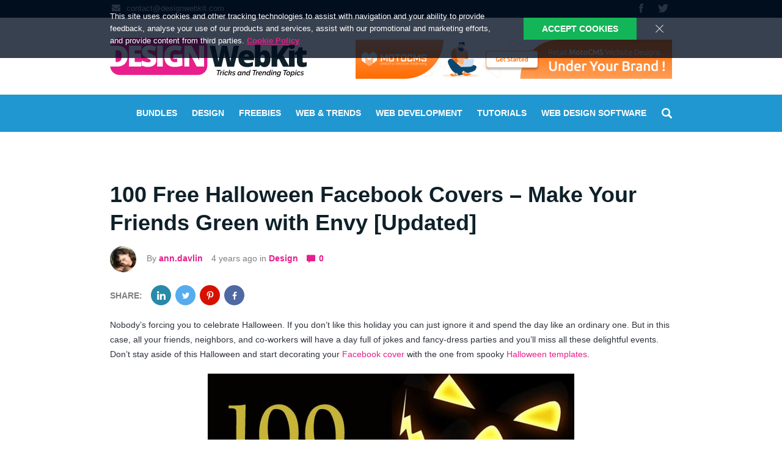

--- FILE ---
content_type: text/html; charset=utf-8
request_url: https://www.google.com/recaptcha/api2/aframe
body_size: 268
content:
<!DOCTYPE HTML><html><head><meta http-equiv="content-type" content="text/html; charset=UTF-8"></head><body><script nonce="Fnf_B3M_8UzQ5O0akAMwrw">/** Anti-fraud and anti-abuse applications only. See google.com/recaptcha */ try{var clients={'sodar':'https://pagead2.googlesyndication.com/pagead/sodar?'};window.addEventListener("message",function(a){try{if(a.source===window.parent){var b=JSON.parse(a.data);var c=clients[b['id']];if(c){var d=document.createElement('img');d.src=c+b['params']+'&rc='+(localStorage.getItem("rc::a")?sessionStorage.getItem("rc::b"):"");window.document.body.appendChild(d);sessionStorage.setItem("rc::e",parseInt(sessionStorage.getItem("rc::e")||0)+1);localStorage.setItem("rc::h",'1769033875976');}}}catch(b){}});window.parent.postMessage("_grecaptcha_ready", "*");}catch(b){}</script></body></html>